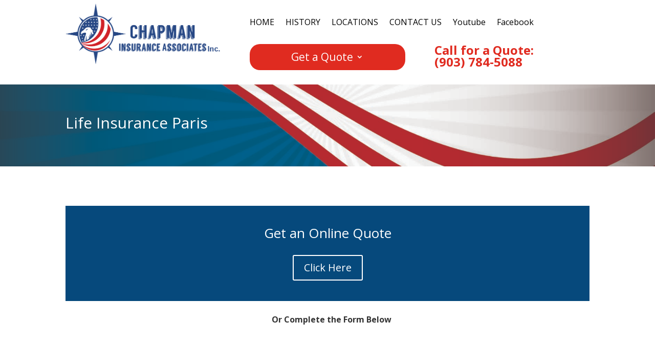

--- FILE ---
content_type: text/html; charset=UTF-8
request_url: https://chapmaninsurance.net/life-insurance/
body_size: 15649
content:
<!DOCTYPE html>
<html dir="ltr" lang="en-US" prefix="og: https://ogp.me/ns#">
<head>
	<meta charset="UTF-8" />
<meta http-equiv="X-UA-Compatible" content="IE=edge">
	<link rel="pingback" href="https://chapmaninsurance.net/xmlrpc.php" />

	<script type="text/javascript">
		document.documentElement.className = 'js';
	</script>
	
	<script>var et_site_url='https://chapmaninsurance.net';var et_post_id='832';function et_core_page_resource_fallback(a,b){"undefined"===typeof b&&(b=a.sheet.cssRules&&0===a.sheet.cssRules.length);b&&(a.onerror=null,a.onload=null,a.href?a.href=et_site_url+"/?et_core_page_resource="+a.id+et_post_id:a.src&&(a.src=et_site_url+"/?et_core_page_resource="+a.id+et_post_id))}
</script><title>Life Insurance - Insurance-Life Health Home Auto Boat Business</title>
	<style>img:is([sizes="auto" i], [sizes^="auto," i]) { contain-intrinsic-size: 3000px 1500px }</style>
	
		<!-- All in One SEO Pro 4.9.3 - aioseo.com -->
	<meta name="description" content="Life Insurance Paris Get an Online Quote Click Here Or Complete the Form Below Texas Life InsuranceChapman Insurance – Paris, Texas At Chapman Insurance, we understand that life insurance is one of the most important investments you can make to protect your loved ones. Serving Paris, Texas, and the surrounding communities in Lamar County," />
	<meta name="robots" content="max-image-preview:large" />
	<link rel="canonical" href="https://chapmaninsurance.net/life-insurance/" />
	<meta name="generator" content="All in One SEO Pro (AIOSEO) 4.9.3" />
		<meta property="og:locale" content="en_US" />
		<meta property="og:site_name" content="Insurance-Life Health Home Auto Boat Business - Chapman Insurance Paris TX" />
		<meta property="og:type" content="article" />
		<meta property="og:title" content="Life Insurance - Insurance-Life Health Home Auto Boat Business" />
		<meta property="og:description" content="Life Insurance Paris Get an Online Quote Click Here Or Complete the Form Below Texas Life InsuranceChapman Insurance – Paris, Texas At Chapman Insurance, we understand that life insurance is one of the most important investments you can make to protect your loved ones. Serving Paris, Texas, and the surrounding communities in Lamar County," />
		<meta property="og:url" content="https://chapmaninsurance.net/life-insurance/" />
		<meta property="article:published_time" content="2016-11-18T23:56:49+00:00" />
		<meta property="article:modified_time" content="2025-03-06T16:13:46+00:00" />
		<meta property="article:publisher" content="https://www.facebook.com/chapmania/" />
		<meta name="twitter:card" content="summary" />
		<meta name="twitter:title" content="Life Insurance - Insurance-Life Health Home Auto Boat Business" />
		<meta name="twitter:description" content="Life Insurance Paris Get an Online Quote Click Here Or Complete the Form Below Texas Life InsuranceChapman Insurance – Paris, Texas At Chapman Insurance, we understand that life insurance is one of the most important investments you can make to protect your loved ones. Serving Paris, Texas, and the surrounding communities in Lamar County," />
		<script type="application/ld+json" class="aioseo-schema">
			{"@context":"https:\/\/schema.org","@graph":[{"@type":"BreadcrumbList","@id":"https:\/\/chapmaninsurance.net\/life-insurance\/#breadcrumblist","itemListElement":[{"@type":"ListItem","@id":"https:\/\/chapmaninsurance.net#listItem","position":1,"name":"Home","item":"https:\/\/chapmaninsurance.net","nextItem":{"@type":"ListItem","@id":"https:\/\/chapmaninsurance.net\/life-insurance\/#listItem","name":"Life Insurance"}},{"@type":"ListItem","@id":"https:\/\/chapmaninsurance.net\/life-insurance\/#listItem","position":2,"name":"Life Insurance","previousItem":{"@type":"ListItem","@id":"https:\/\/chapmaninsurance.net#listItem","name":"Home"}}]},{"@type":"Organization","@id":"https:\/\/chapmaninsurance.net\/#organization","name":"Chapman Insurance Associates Inc","description":"Chapman Insurance Paris TX","url":"https:\/\/chapmaninsurance.net\/","telephone":"+19037845088","logo":{"@type":"ImageObject","url":"https:\/\/aa7.3fc.myftpupload.com\/wp-content\/uploads\/2018\/10\/chapman_insurance_banner_9-18.gif","@id":"https:\/\/chapmaninsurance.net\/life-insurance\/#organizationLogo"},"image":{"@id":"https:\/\/chapmaninsurance.net\/life-insurance\/#organizationLogo"},"sameAs":["https:\/\/www.facebook.com\/chapmania\/"]},{"@type":"WebPage","@id":"https:\/\/chapmaninsurance.net\/life-insurance\/#webpage","url":"https:\/\/chapmaninsurance.net\/life-insurance\/","name":"Life Insurance - Insurance-Life Health Home Auto Boat Business","description":"Life Insurance Paris Get an Online Quote Click Here Or Complete the Form Below Texas Life InsuranceChapman Insurance \u2013 Paris, Texas At Chapman Insurance, we understand that life insurance is one of the most important investments you can make to protect your loved ones. Serving Paris, Texas, and the surrounding communities in Lamar County,","inLanguage":"en-US","isPartOf":{"@id":"https:\/\/chapmaninsurance.net\/#website"},"breadcrumb":{"@id":"https:\/\/chapmaninsurance.net\/life-insurance\/#breadcrumblist"},"datePublished":"2016-11-18T16:56:49-06:00","dateModified":"2025-03-06T10:13:46-06:00"},{"@type":"WebSite","@id":"https:\/\/chapmaninsurance.net\/#website","url":"https:\/\/chapmaninsurance.net\/","name":"Insurance-Life Health Home Auto Boat Business","description":"Chapman Insurance Paris TX","inLanguage":"en-US","publisher":{"@id":"https:\/\/chapmaninsurance.net\/#organization"}}]}
		</script>
		<!-- All in One SEO Pro -->

	<!-- Pixel Cat Facebook Pixel Code -->
	<script>
	!function(f,b,e,v,n,t,s){if(f.fbq)return;n=f.fbq=function(){n.callMethod?
	n.callMethod.apply(n,arguments):n.queue.push(arguments)};if(!f._fbq)f._fbq=n;
	n.push=n;n.loaded=!0;n.version='2.0';n.queue=[];t=b.createElement(e);t.async=!0;
	t.src=v;s=b.getElementsByTagName(e)[0];s.parentNode.insertBefore(t,s)}(window,
	document,'script','https://connect.facebook.net/en_US/fbevents.js' );
	fbq( 'init', '1800921046815179' );	</script>
	<!-- DO NOT MODIFY -->
	<!-- End Facebook Pixel Code -->
			<script type="text/javascript">
			window.wgm_map_queue = window.wgm_map_queue || [];
			window.wgm_gmap_api_loaded = function() {
				window.wgm_map_queue.forEach(function(f) { f(); });
				window.wgm_map_queue = [];
			};
		</script>
		
            <script data-no-defer="1" data-ezscrex="false" data-cfasync="false" data-pagespeed-no-defer data-cookieconsent="ignore">
                var ctPublicFunctions = {"_ajax_nonce":"728e5bb189","_rest_nonce":"2b8beab1f6","_ajax_url":"\/wp-admin\/admin-ajax.php","_rest_url":"https:\/\/chapmaninsurance.net\/wp-json\/","data__cookies_type":"native","data__ajax_type":"rest","data__bot_detector_enabled":0,"data__frontend_data_log_enabled":1,"cookiePrefix":"","wprocket_detected":false,"host_url":"chapmaninsurance.net","text__ee_click_to_select":"Click to select the whole data","text__ee_original_email":"The complete one is","text__ee_got_it":"Got it","text__ee_blocked":"Blocked","text__ee_cannot_connect":"Cannot connect","text__ee_cannot_decode":"Can not decode email. Unknown reason","text__ee_email_decoder":"CleanTalk email decoder","text__ee_wait_for_decoding":"The magic is on the way!","text__ee_decoding_process":"Please wait a few seconds while we decode the contact data."}
            </script>
        
            <script data-no-defer="1" data-ezscrex="false" data-cfasync="false" data-pagespeed-no-defer data-cookieconsent="ignore">
                var ctPublic = {"_ajax_nonce":"728e5bb189","settings__forms__check_internal":"1","settings__forms__check_external":"0","settings__forms__force_protection":0,"settings__forms__search_test":"1","settings__forms__wc_add_to_cart":"0","settings__data__bot_detector_enabled":0,"settings__sfw__anti_crawler":0,"blog_home":"https:\/\/chapmaninsurance.net\/","pixel__setting":"0","pixel__enabled":false,"pixel__url":null,"data__email_check_before_post":"1","data__email_check_exist_post":0,"data__cookies_type":"native","data__key_is_ok":true,"data__visible_fields_required":true,"wl_brandname":"Anti-Spam by CleanTalk","wl_brandname_short":"CleanTalk","ct_checkjs_key":1836304938,"emailEncoderPassKey":"0f0c043b437c38101283b1a5e6f1d377","bot_detector_forms_excluded":"W10=","advancedCacheExists":false,"varnishCacheExists":false,"wc_ajax_add_to_cart":false}
            </script>
        <link rel='dns-prefetch' href='//maps.google.com' />
<link rel='dns-prefetch' href='//fonts.googleapis.com' />
<link rel="alternate" type="application/rss+xml" title="Insurance-Life Health Home Auto Boat Business &raquo; Feed" href="https://chapmaninsurance.net/feed/" />
<link rel="alternate" type="application/rss+xml" title="Insurance-Life Health Home Auto Boat Business &raquo; Comments Feed" href="https://chapmaninsurance.net/comments/feed/" />
		<!-- This site uses the Google Analytics by MonsterInsights plugin v9.11.1 - Using Analytics tracking - https://www.monsterinsights.com/ -->
		<!-- Note: MonsterInsights is not currently configured on this site. The site owner needs to authenticate with Google Analytics in the MonsterInsights settings panel. -->
					<!-- No tracking code set -->
				<!-- / Google Analytics by MonsterInsights -->
		<script type="text/javascript">
/* <![CDATA[ */
window._wpemojiSettings = {"baseUrl":"https:\/\/s.w.org\/images\/core\/emoji\/16.0.1\/72x72\/","ext":".png","svgUrl":"https:\/\/s.w.org\/images\/core\/emoji\/16.0.1\/svg\/","svgExt":".svg","source":{"concatemoji":"https:\/\/chapmaninsurance.net\/wp-includes\/js\/wp-emoji-release.min.js?ver=6.8.3"}};
/*! This file is auto-generated */
!function(s,n){var o,i,e;function c(e){try{var t={supportTests:e,timestamp:(new Date).valueOf()};sessionStorage.setItem(o,JSON.stringify(t))}catch(e){}}function p(e,t,n){e.clearRect(0,0,e.canvas.width,e.canvas.height),e.fillText(t,0,0);var t=new Uint32Array(e.getImageData(0,0,e.canvas.width,e.canvas.height).data),a=(e.clearRect(0,0,e.canvas.width,e.canvas.height),e.fillText(n,0,0),new Uint32Array(e.getImageData(0,0,e.canvas.width,e.canvas.height).data));return t.every(function(e,t){return e===a[t]})}function u(e,t){e.clearRect(0,0,e.canvas.width,e.canvas.height),e.fillText(t,0,0);for(var n=e.getImageData(16,16,1,1),a=0;a<n.data.length;a++)if(0!==n.data[a])return!1;return!0}function f(e,t,n,a){switch(t){case"flag":return n(e,"\ud83c\udff3\ufe0f\u200d\u26a7\ufe0f","\ud83c\udff3\ufe0f\u200b\u26a7\ufe0f")?!1:!n(e,"\ud83c\udde8\ud83c\uddf6","\ud83c\udde8\u200b\ud83c\uddf6")&&!n(e,"\ud83c\udff4\udb40\udc67\udb40\udc62\udb40\udc65\udb40\udc6e\udb40\udc67\udb40\udc7f","\ud83c\udff4\u200b\udb40\udc67\u200b\udb40\udc62\u200b\udb40\udc65\u200b\udb40\udc6e\u200b\udb40\udc67\u200b\udb40\udc7f");case"emoji":return!a(e,"\ud83e\udedf")}return!1}function g(e,t,n,a){var r="undefined"!=typeof WorkerGlobalScope&&self instanceof WorkerGlobalScope?new OffscreenCanvas(300,150):s.createElement("canvas"),o=r.getContext("2d",{willReadFrequently:!0}),i=(o.textBaseline="top",o.font="600 32px Arial",{});return e.forEach(function(e){i[e]=t(o,e,n,a)}),i}function t(e){var t=s.createElement("script");t.src=e,t.defer=!0,s.head.appendChild(t)}"undefined"!=typeof Promise&&(o="wpEmojiSettingsSupports",i=["flag","emoji"],n.supports={everything:!0,everythingExceptFlag:!0},e=new Promise(function(e){s.addEventListener("DOMContentLoaded",e,{once:!0})}),new Promise(function(t){var n=function(){try{var e=JSON.parse(sessionStorage.getItem(o));if("object"==typeof e&&"number"==typeof e.timestamp&&(new Date).valueOf()<e.timestamp+604800&&"object"==typeof e.supportTests)return e.supportTests}catch(e){}return null}();if(!n){if("undefined"!=typeof Worker&&"undefined"!=typeof OffscreenCanvas&&"undefined"!=typeof URL&&URL.createObjectURL&&"undefined"!=typeof Blob)try{var e="postMessage("+g.toString()+"("+[JSON.stringify(i),f.toString(),p.toString(),u.toString()].join(",")+"));",a=new Blob([e],{type:"text/javascript"}),r=new Worker(URL.createObjectURL(a),{name:"wpTestEmojiSupports"});return void(r.onmessage=function(e){c(n=e.data),r.terminate(),t(n)})}catch(e){}c(n=g(i,f,p,u))}t(n)}).then(function(e){for(var t in e)n.supports[t]=e[t],n.supports.everything=n.supports.everything&&n.supports[t],"flag"!==t&&(n.supports.everythingExceptFlag=n.supports.everythingExceptFlag&&n.supports[t]);n.supports.everythingExceptFlag=n.supports.everythingExceptFlag&&!n.supports.flag,n.DOMReady=!1,n.readyCallback=function(){n.DOMReady=!0}}).then(function(){return e}).then(function(){var e;n.supports.everything||(n.readyCallback(),(e=n.source||{}).concatemoji?t(e.concatemoji):e.wpemoji&&e.twemoji&&(t(e.twemoji),t(e.wpemoji)))}))}((window,document),window._wpemojiSettings);
/* ]]> */
</script>
<meta content="Divi v.4.9.4" name="generator"/><link rel='stylesheet' id='formidable-css' href='https://chapmaninsurance.net/wp-content/plugins/formidable/css/formidableforms.css?ver=114502' type='text/css' media='all' />
<style id='wp-emoji-styles-inline-css' type='text/css'>

	img.wp-smiley, img.emoji {
		display: inline !important;
		border: none !important;
		box-shadow: none !important;
		height: 1em !important;
		width: 1em !important;
		margin: 0 0.07em !important;
		vertical-align: -0.1em !important;
		background: none !important;
		padding: 0 !important;
	}
</style>
<link rel='stylesheet' id='wp-block-library-css' href='https://chapmaninsurance.net/wp-includes/css/dist/block-library/style.min.css?ver=6.8.3' type='text/css' media='all' />
<style id='classic-theme-styles-inline-css' type='text/css'>
/*! This file is auto-generated */
.wp-block-button__link{color:#fff;background-color:#32373c;border-radius:9999px;box-shadow:none;text-decoration:none;padding:calc(.667em + 2px) calc(1.333em + 2px);font-size:1.125em}.wp-block-file__button{background:#32373c;color:#fff;text-decoration:none}
</style>
<link rel='stylesheet' id='aioseo/css/src/vue/standalone/blocks/table-of-contents/global.scss-css' href='https://chapmaninsurance.net/wp-content/plugins/all-in-one-seo-pack-pro/dist/Pro/assets/css/table-of-contents/global.e90f6d47.css?ver=4.9.3' type='text/css' media='all' />
<link rel='stylesheet' id='aioseo/css/src/vue/standalone/blocks/pro/recipe/global.scss-css' href='https://chapmaninsurance.net/wp-content/plugins/all-in-one-seo-pack-pro/dist/Pro/assets/css/recipe/global.67a3275f.css?ver=4.9.3' type='text/css' media='all' />
<link rel='stylesheet' id='aioseo/css/src/vue/standalone/blocks/pro/product/global.scss-css' href='https://chapmaninsurance.net/wp-content/plugins/all-in-one-seo-pack-pro/dist/Pro/assets/css/product/global.61066cfb.css?ver=4.9.3' type='text/css' media='all' />
<link rel='stylesheet' id='aioseo-local-business/css/src/assets/scss/business-info.scss-css' href='https://chapmaninsurance.net/wp-content/plugins/aioseo-local-business/dist/css/business-info.DlwHGRMe.css?ver=1.3.12' type='text/css' media='all' />
<link rel='stylesheet' id='aioseo-local-business/css/src/assets/scss/opening-hours.scss-css' href='https://chapmaninsurance.net/wp-content/plugins/aioseo-local-business/dist/css/opening-hours.Bg1Edlf_.css?ver=1.3.12' type='text/css' media='all' />
<style id='global-styles-inline-css' type='text/css'>
:root{--wp--preset--aspect-ratio--square: 1;--wp--preset--aspect-ratio--4-3: 4/3;--wp--preset--aspect-ratio--3-4: 3/4;--wp--preset--aspect-ratio--3-2: 3/2;--wp--preset--aspect-ratio--2-3: 2/3;--wp--preset--aspect-ratio--16-9: 16/9;--wp--preset--aspect-ratio--9-16: 9/16;--wp--preset--color--black: #000000;--wp--preset--color--cyan-bluish-gray: #abb8c3;--wp--preset--color--white: #ffffff;--wp--preset--color--pale-pink: #f78da7;--wp--preset--color--vivid-red: #cf2e2e;--wp--preset--color--luminous-vivid-orange: #ff6900;--wp--preset--color--luminous-vivid-amber: #fcb900;--wp--preset--color--light-green-cyan: #7bdcb5;--wp--preset--color--vivid-green-cyan: #00d084;--wp--preset--color--pale-cyan-blue: #8ed1fc;--wp--preset--color--vivid-cyan-blue: #0693e3;--wp--preset--color--vivid-purple: #9b51e0;--wp--preset--gradient--vivid-cyan-blue-to-vivid-purple: linear-gradient(135deg,rgba(6,147,227,1) 0%,rgb(155,81,224) 100%);--wp--preset--gradient--light-green-cyan-to-vivid-green-cyan: linear-gradient(135deg,rgb(122,220,180) 0%,rgb(0,208,130) 100%);--wp--preset--gradient--luminous-vivid-amber-to-luminous-vivid-orange: linear-gradient(135deg,rgba(252,185,0,1) 0%,rgba(255,105,0,1) 100%);--wp--preset--gradient--luminous-vivid-orange-to-vivid-red: linear-gradient(135deg,rgba(255,105,0,1) 0%,rgb(207,46,46) 100%);--wp--preset--gradient--very-light-gray-to-cyan-bluish-gray: linear-gradient(135deg,rgb(238,238,238) 0%,rgb(169,184,195) 100%);--wp--preset--gradient--cool-to-warm-spectrum: linear-gradient(135deg,rgb(74,234,220) 0%,rgb(151,120,209) 20%,rgb(207,42,186) 40%,rgb(238,44,130) 60%,rgb(251,105,98) 80%,rgb(254,248,76) 100%);--wp--preset--gradient--blush-light-purple: linear-gradient(135deg,rgb(255,206,236) 0%,rgb(152,150,240) 100%);--wp--preset--gradient--blush-bordeaux: linear-gradient(135deg,rgb(254,205,165) 0%,rgb(254,45,45) 50%,rgb(107,0,62) 100%);--wp--preset--gradient--luminous-dusk: linear-gradient(135deg,rgb(255,203,112) 0%,rgb(199,81,192) 50%,rgb(65,88,208) 100%);--wp--preset--gradient--pale-ocean: linear-gradient(135deg,rgb(255,245,203) 0%,rgb(182,227,212) 50%,rgb(51,167,181) 100%);--wp--preset--gradient--electric-grass: linear-gradient(135deg,rgb(202,248,128) 0%,rgb(113,206,126) 100%);--wp--preset--gradient--midnight: linear-gradient(135deg,rgb(2,3,129) 0%,rgb(40,116,252) 100%);--wp--preset--font-size--small: 13px;--wp--preset--font-size--medium: 20px;--wp--preset--font-size--large: 36px;--wp--preset--font-size--x-large: 42px;--wp--preset--spacing--20: 0.44rem;--wp--preset--spacing--30: 0.67rem;--wp--preset--spacing--40: 1rem;--wp--preset--spacing--50: 1.5rem;--wp--preset--spacing--60: 2.25rem;--wp--preset--spacing--70: 3.38rem;--wp--preset--spacing--80: 5.06rem;--wp--preset--shadow--natural: 6px 6px 9px rgba(0, 0, 0, 0.2);--wp--preset--shadow--deep: 12px 12px 50px rgba(0, 0, 0, 0.4);--wp--preset--shadow--sharp: 6px 6px 0px rgba(0, 0, 0, 0.2);--wp--preset--shadow--outlined: 6px 6px 0px -3px rgba(255, 255, 255, 1), 6px 6px rgba(0, 0, 0, 1);--wp--preset--shadow--crisp: 6px 6px 0px rgba(0, 0, 0, 1);}:where(.is-layout-flex){gap: 0.5em;}:where(.is-layout-grid){gap: 0.5em;}body .is-layout-flex{display: flex;}.is-layout-flex{flex-wrap: wrap;align-items: center;}.is-layout-flex > :is(*, div){margin: 0;}body .is-layout-grid{display: grid;}.is-layout-grid > :is(*, div){margin: 0;}:where(.wp-block-columns.is-layout-flex){gap: 2em;}:where(.wp-block-columns.is-layout-grid){gap: 2em;}:where(.wp-block-post-template.is-layout-flex){gap: 1.25em;}:where(.wp-block-post-template.is-layout-grid){gap: 1.25em;}.has-black-color{color: var(--wp--preset--color--black) !important;}.has-cyan-bluish-gray-color{color: var(--wp--preset--color--cyan-bluish-gray) !important;}.has-white-color{color: var(--wp--preset--color--white) !important;}.has-pale-pink-color{color: var(--wp--preset--color--pale-pink) !important;}.has-vivid-red-color{color: var(--wp--preset--color--vivid-red) !important;}.has-luminous-vivid-orange-color{color: var(--wp--preset--color--luminous-vivid-orange) !important;}.has-luminous-vivid-amber-color{color: var(--wp--preset--color--luminous-vivid-amber) !important;}.has-light-green-cyan-color{color: var(--wp--preset--color--light-green-cyan) !important;}.has-vivid-green-cyan-color{color: var(--wp--preset--color--vivid-green-cyan) !important;}.has-pale-cyan-blue-color{color: var(--wp--preset--color--pale-cyan-blue) !important;}.has-vivid-cyan-blue-color{color: var(--wp--preset--color--vivid-cyan-blue) !important;}.has-vivid-purple-color{color: var(--wp--preset--color--vivid-purple) !important;}.has-black-background-color{background-color: var(--wp--preset--color--black) !important;}.has-cyan-bluish-gray-background-color{background-color: var(--wp--preset--color--cyan-bluish-gray) !important;}.has-white-background-color{background-color: var(--wp--preset--color--white) !important;}.has-pale-pink-background-color{background-color: var(--wp--preset--color--pale-pink) !important;}.has-vivid-red-background-color{background-color: var(--wp--preset--color--vivid-red) !important;}.has-luminous-vivid-orange-background-color{background-color: var(--wp--preset--color--luminous-vivid-orange) !important;}.has-luminous-vivid-amber-background-color{background-color: var(--wp--preset--color--luminous-vivid-amber) !important;}.has-light-green-cyan-background-color{background-color: var(--wp--preset--color--light-green-cyan) !important;}.has-vivid-green-cyan-background-color{background-color: var(--wp--preset--color--vivid-green-cyan) !important;}.has-pale-cyan-blue-background-color{background-color: var(--wp--preset--color--pale-cyan-blue) !important;}.has-vivid-cyan-blue-background-color{background-color: var(--wp--preset--color--vivid-cyan-blue) !important;}.has-vivid-purple-background-color{background-color: var(--wp--preset--color--vivid-purple) !important;}.has-black-border-color{border-color: var(--wp--preset--color--black) !important;}.has-cyan-bluish-gray-border-color{border-color: var(--wp--preset--color--cyan-bluish-gray) !important;}.has-white-border-color{border-color: var(--wp--preset--color--white) !important;}.has-pale-pink-border-color{border-color: var(--wp--preset--color--pale-pink) !important;}.has-vivid-red-border-color{border-color: var(--wp--preset--color--vivid-red) !important;}.has-luminous-vivid-orange-border-color{border-color: var(--wp--preset--color--luminous-vivid-orange) !important;}.has-luminous-vivid-amber-border-color{border-color: var(--wp--preset--color--luminous-vivid-amber) !important;}.has-light-green-cyan-border-color{border-color: var(--wp--preset--color--light-green-cyan) !important;}.has-vivid-green-cyan-border-color{border-color: var(--wp--preset--color--vivid-green-cyan) !important;}.has-pale-cyan-blue-border-color{border-color: var(--wp--preset--color--pale-cyan-blue) !important;}.has-vivid-cyan-blue-border-color{border-color: var(--wp--preset--color--vivid-cyan-blue) !important;}.has-vivid-purple-border-color{border-color: var(--wp--preset--color--vivid-purple) !important;}.has-vivid-cyan-blue-to-vivid-purple-gradient-background{background: var(--wp--preset--gradient--vivid-cyan-blue-to-vivid-purple) !important;}.has-light-green-cyan-to-vivid-green-cyan-gradient-background{background: var(--wp--preset--gradient--light-green-cyan-to-vivid-green-cyan) !important;}.has-luminous-vivid-amber-to-luminous-vivid-orange-gradient-background{background: var(--wp--preset--gradient--luminous-vivid-amber-to-luminous-vivid-orange) !important;}.has-luminous-vivid-orange-to-vivid-red-gradient-background{background: var(--wp--preset--gradient--luminous-vivid-orange-to-vivid-red) !important;}.has-very-light-gray-to-cyan-bluish-gray-gradient-background{background: var(--wp--preset--gradient--very-light-gray-to-cyan-bluish-gray) !important;}.has-cool-to-warm-spectrum-gradient-background{background: var(--wp--preset--gradient--cool-to-warm-spectrum) !important;}.has-blush-light-purple-gradient-background{background: var(--wp--preset--gradient--blush-light-purple) !important;}.has-blush-bordeaux-gradient-background{background: var(--wp--preset--gradient--blush-bordeaux) !important;}.has-luminous-dusk-gradient-background{background: var(--wp--preset--gradient--luminous-dusk) !important;}.has-pale-ocean-gradient-background{background: var(--wp--preset--gradient--pale-ocean) !important;}.has-electric-grass-gradient-background{background: var(--wp--preset--gradient--electric-grass) !important;}.has-midnight-gradient-background{background: var(--wp--preset--gradient--midnight) !important;}.has-small-font-size{font-size: var(--wp--preset--font-size--small) !important;}.has-medium-font-size{font-size: var(--wp--preset--font-size--medium) !important;}.has-large-font-size{font-size: var(--wp--preset--font-size--large) !important;}.has-x-large-font-size{font-size: var(--wp--preset--font-size--x-large) !important;}
:where(.wp-block-post-template.is-layout-flex){gap: 1.25em;}:where(.wp-block-post-template.is-layout-grid){gap: 1.25em;}
:where(.wp-block-columns.is-layout-flex){gap: 2em;}:where(.wp-block-columns.is-layout-grid){gap: 2em;}
:root :where(.wp-block-pullquote){font-size: 1.5em;line-height: 1.6;}
</style>
<link rel='stylesheet' id='cleantalk-public-css-css' href='https://chapmaninsurance.net/wp-content/plugins/cleantalk-spam-protect/css/cleantalk-public.min.css?ver=6.70.1_1766149241' type='text/css' media='all' />
<link rel='stylesheet' id='cleantalk-email-decoder-css-css' href='https://chapmaninsurance.net/wp-content/plugins/cleantalk-spam-protect/css/cleantalk-email-decoder.min.css?ver=6.70.1_1766149241' type='text/css' media='all' />
<link rel='stylesheet' id='dms-style-front-css' href='https://chapmaninsurance.net/wp-content/plugins/dropdown-multisite-selector/assets/css/dms-front.css?ver=6.8.3' type='text/css' media='all' />
<link rel='stylesheet' id='easy-sidebar-menu-widget-css-css' href='https://chapmaninsurance.net/wp-content/plugins/easy-sidebar-menu-widget/assets/css/easy-sidebar-menu-widget.css?ver=6.8.3' type='text/css' media='all' />
<link rel='stylesheet' id='wgm-select2-css-css' href='https://chapmaninsurance.net/wp-content/plugins/gmap-embed/admin/assets/third-party/select2/css/select2.min.css?ver=4.1.0-rc.0' type='text/css' media='all' />
<link rel='stylesheet' id='wgm-design-system-css-css' href='https://chapmaninsurance.net/wp-content/plugins/gmap-embed/admin/assets/css/wgm-design-system.css?ver=1769043812' type='text/css' media='all' />
<link rel='stylesheet' id='wp-gmap-front-custom-style-css-css' href='https://chapmaninsurance.net/wp-content/plugins/gmap-embed/public/assets/css/front_custom_style.css?ver=1769043813' type='text/css' media='all' />
<link rel='stylesheet' id='wpflowpluscss-css' href='https://chapmaninsurance.net/wp-content/plugins/wp-imageflow2/css/screen.css?ver=6.8.3' type='text/css' media='all' />
<style id='wpflowpluscss-inline-css' type='text/css'>

.wpif2-angled .wpif2_images {
	perspective: 1600px;
	transition: transform .5s, visibility .3s, width 0s;
	transform-origin: center left;
	ms-transform-origin: center left;	
}
.wpif2-angled .wpif2-left {
    transform: translate3d(0,0,0) rotateY( 45deg );
	ms-transform: translate3d(0,0,0) rotateY( 45deg );
}
.wpif2-angled .wpif2-right {
    transform: translate3d(0,0,0) rotateY( -45deg );
	ms-transform: translate3d(0,0,0) rotateY( -45deg );
}

.wpif2-topline .wpif2_image_block {
	top: 10px !important;
}

.wpif2-flip .wpif2_images, .wpif2-explode .wpif2_images {
	perspective: 1600px;
	transition: transform .5s, visibility .3s, width 0s;
	transform-origin: center left;
	ms-transform-origin: center left;	
}
.wpif2-flip .wpif2_image_block,
.wpif2-explode .wpif2_image_block {
	transform: rotateX(90deg);
	ms-transform: rotateX(90deg);
}	
.wpif2-flip .wpif2_image_block.wpif2-centered,
.wpif2-explode .wpif2_image_block.wpif2-centered {
	transform: translate3d(0,0,0) rotateX(0) rotateY(0);
	ms-transform: translate3d(0,0,0) rotateX(0) rotateY(0);
	transition: transform .5s, visibility .3s, opacity .3s, width 0s;
	display:none;
	opacity: 1;
}
.wpif2-flip .wpif2_image_block.wpif2-centered {
	transform-origin: center left;	
	ms-transform-origin: center left;	
}
.wpif2-flip .wpif2_image_block.wpif2-left {
	transform: translate3d(0,0,0) rotateX(-90deg);
	ms-transform: translate3d(0,0,0) rotateX(-90deg);
	transition: 0s;
	transform-origin: center left;	
	ms-transform-origin: center left;	
}
.wpif2-explode .wpif2_image_block.wpif2-left {
	transform: translate3d(0,400px,0) scale3d(4,4,4);
	ms-transform: translate3d(0,400px,0) scale3d(4,4,4);
	transition: 0s;
	opacity: 0;
}
.wpif2-explode .wpif2_image_block.wpif2-left .wpif2_reflection {
	display: none;
}
.wpif2-flip .wpif2_image_block.wpif2-right .wpif2_reflection,
.wpif2-explode .wpif2_image_block.wpif2-right .wpif2_reflection {
	opacity: 0;
}
.wpif2-flip .wpif2_image_block.wpif2-right,
.wpif2-explode .wpif2_image_block.wpif2-right {
	transform-origin: center left;
	ms-transform-origin: center left;
	transform: translate3d(0,0,0) rotateX( -90deg );
	ms-transform: translate3d(0,0,0) rotateX( -90deg );
	transition: transform .5s, visibility .3s, width 0s;
}

.wpif2-slideup-caption {
    position: absolute;
    background: black;
    background: rgba(0,0,0,0.75);
    color: #ccc;
    opacity: 0;
    -webkit-transition: all 0.6s ease;
    -moz-transition:    all 0.6s ease;
    -o-transition:      all 0.6s ease;
    width: 100%;
	left: 0; 
	bottom: 0;
	text-align: center;
	padding: 10px 0;
	line-height: normal;
}

.wpif2-centered .wpif2-slideup-caption { 
	bottom: 49.9%;
	opacity: 1;
}
		
.wpif2_image_block .wpif2-slideup-caption h4 {
    font-size: 14px;
    text-transform: none;
	margin: 0;
	padding: 0;
	color: #ccc;
}
.wpif2_image_block .wpif2-slideup-caption p {
    font-size: 12px;
	margin: 8px 0 0 0;
	padding: 0;
	color: #ccc;
}

</style>
<link rel='stylesheet' id='divi-fonts-css' href='https://fonts.googleapis.com/css?family=Open+Sans:300italic,400italic,600italic,700italic,800italic,400,300,600,700,800&#038;subset=latin,latin-ext&#038;display=swap' type='text/css' media='all' />
<link rel='stylesheet' id='divi-style-css' href='https://chapmaninsurance.net/wp-content/themes/Divi/style.dev.css?ver=4.9.4' type='text/css' media='all' />
<link rel='stylesheet' id='et-builder-googlefonts-cached-css' href='https://fonts.googleapis.com/css?family=Oswald:200,300,regular,500,600,700&#038;subset=latin,latin-ext&#038;display=swap' type='text/css' media='all' />
<link rel='stylesheet' id='mm-compiled-options-mobmenu-css' href='https://chapmaninsurance.net/wp-content/uploads/dynamic-mobmenu.css?ver=2.8.8-854' type='text/css' media='all' />
<link rel='stylesheet' id='mm-google-webfont-dosis-css' href='//fonts.googleapis.com/css?family=Dosis%3Ainherit%2C400&#038;subset=latin%2Clatin-ext&#038;ver=6.8.3' type='text/css' media='all' />
<link rel='stylesheet' id='et-shortcodes-responsive-css-css' href='https://chapmaninsurance.net/wp-content/themes/Divi/epanel/shortcodes/css/shortcodes_responsive.css?ver=4.9.4' type='text/css' media='all' />
<link rel='stylesheet' id='magnific-popup-css' href='https://chapmaninsurance.net/wp-content/themes/Divi/includes/builder/styles/magnific_popup.css?ver=4.9.4' type='text/css' media='all' />
<link rel='stylesheet' id='dashicons-css' href='https://chapmaninsurance.net/wp-includes/css/dashicons.min.css?ver=6.8.3' type='text/css' media='all' />
<link rel='stylesheet' id='cssmobmenu-icons-css' href='https://chapmaninsurance.net/wp-content/plugins/mobile-menu/includes/css/mobmenu-icons.css?ver=6.8.3' type='text/css' media='all' />
<link rel='stylesheet' id='cssmobmenu-css' href='https://chapmaninsurance.net/wp-content/plugins/mobile-menu/includes/css/mobmenu.css?ver=2.8.8' type='text/css' media='all' />
<link rel='stylesheet' id='optimizepress-default-css' href='https://chapmaninsurance.net/wp-content/plugins/optimizePressPlugin/lib/assets/default.min.css?ver=2.5.11' type='text/css' media='all' />
<script type="text/javascript" src="https://chapmaninsurance.net/wp-includes/js/jquery/jquery.min.js?ver=3.7.1" id="jquery-core-js"></script>
<script type="text/javascript" src="https://chapmaninsurance.net/wp-includes/js/jquery/jquery-migrate.min.js?ver=3.4.1" id="jquery-migrate-js"></script>
<script type="text/javascript" id="optimizepress-op-jquery-base-all-js-extra">
/* <![CDATA[ */
var OptimizePress = {"ajaxurl":"https:\/\/chapmaninsurance.net\/wp-admin\/admin-ajax.php","SN":"optimizepress","version":"2.5.11","script_debug":".min","localStorageEnabled":"","wp_admin_page":"","op_live_editor":"","op_page_builder":"","op_create_new_page":"","imgurl":"https:\/\/chapmaninsurance.net\/wp-content\/plugins\/optimizePressPlugin\/lib\/images\/","OP_URL":"https:\/\/chapmaninsurance.net\/wp-content\/plugins\/optimizePressPlugin\/","OP_JS":"https:\/\/chapmaninsurance.net\/wp-content\/plugins\/optimizePressPlugin\/lib\/js\/","OP_PAGE_BUILDER_URL":"","include_url":"https:\/\/chapmaninsurance.net\/wp-includes\/","op_autosave_interval":"300","op_autosave_enabled":"Y","paths":{"url":"https:\/\/chapmaninsurance.net\/wp-content\/plugins\/optimizePressPlugin\/","img":"https:\/\/chapmaninsurance.net\/wp-content\/plugins\/optimizePressPlugin\/lib\/images\/","js":"https:\/\/chapmaninsurance.net\/wp-content\/plugins\/optimizePressPlugin\/lib\/js\/","css":"https:\/\/chapmaninsurance.net\/wp-content\/plugins\/optimizePressPlugin\/lib\/css\/"},"social":{"twitter":"optimizepress","facebook":"optimizepress","googleplus":"111273444733787349971"},"flowplayerHTML5":"https:\/\/chapmaninsurance.net\/wp-content\/plugins\/optimizePressPlugin\/lib\/modules\/blog\/video\/flowplayer\/flowplayer.swf","flowplayerKey":"","flowplayerLogo":"","mediaelementplayer":"https:\/\/chapmaninsurance.net\/wp-content\/plugins\/optimizePressPlugin\/lib\/modules\/blog\/video\/mediaelement\/","pb_unload_alert":"This page is asking you to confirm that you want to leave - data you have entered may not be saved.","pb_save_alert":"Please make sure you are happy with all of your options as some options will not be able to be changed for this page later.","search_default":"Search...","optimizemember":{"enabled":false,"version":"0"},"OP_LEADS_URL":"https:\/\/my.optimizeleads.com\/","OP_LEADS_THEMES_URL":"https:\/\/my.optimizeleads.com\/build\/themes\/"};
/* ]]> */
</script>
<script type="text/javascript" src="https://chapmaninsurance.net/wp-content/plugins/optimizePressPlugin/lib/js/op-jquery-base-all.min.js?ver=2.5.11" id="optimizepress-op-jquery-base-all-js"></script>
<script type="text/javascript" src="https://chapmaninsurance.net/wp-content/plugins/cleantalk-spam-protect/js/apbct-public-bundle_int-protection_gathering.min.js?ver=6.70.1_1766149241" id="apbct-public-bundle_int-protection_gathering.min-js-js"></script>
<script type="text/javascript" async defer src="https://maps.google.com/maps/api/js?key=AIzaSyDUWNiXG3dW1etixJI3lV3IvYAsZylEvLs&amp;libraries=places&amp;language=en&amp;region=US&amp;callback=wgm_gmap_api_loaded&amp;ver=6.8.3" id="wp-gmap-api-js"></script>
<script type="text/javascript" id="wp-gmap-api-js-after">
/* <![CDATA[ */
/* <![CDATA[ */

var wgm_status = {"p_v":"1.9.5","p_d_v":"20260121","l_api":"always","p_api":"N","i_p":false,"d_f_s_c":"N","d_s_v":"N","d_z_c":"N","d_p_c":"N","d_m_t_c":"N","d_m_w_z":"N","d_m_d":"N","d_m_d_c_z":"N","e_d_f_a_c":"N","lng":"en","reg":"US","d_u":"km","m_r":"administrator","php_v":"7.4.33.12","wp_v":"6.8.3"};
/* ]]]]><![CDATA[> */
/* ]]> */
</script>
<script type="text/javascript" src="https://chapmaninsurance.net/wp-content/plugins/wp-imageflow2/js/wpflowplus.js?ver=1764377948" id="wpif2_wpflowplus-js"></script>
<script type="text/javascript" src="https://chapmaninsurance.net/wp-content/plugins/mobile-menu/includes/js/mobmenu.js?ver=2.8.8" id="mobmenujs-js"></script>
<link rel="https://api.w.org/" href="https://chapmaninsurance.net/wp-json/" /><link rel="alternate" title="JSON" type="application/json" href="https://chapmaninsurance.net/wp-json/wp/v2/pages/832" /><link rel="EditURI" type="application/rsd+xml" title="RSD" href="https://chapmaninsurance.net/xmlrpc.php?rsd" />
<meta name="generator" content="WordPress 6.8.3" />
<link rel='shortlink' href='https://chapmaninsurance.net/?p=832' />
<link rel="alternate" title="oEmbed (JSON)" type="application/json+oembed" href="https://chapmaninsurance.net/wp-json/oembed/1.0/embed?url=https%3A%2F%2Fchapmaninsurance.net%2Flife-insurance%2F" />
<link rel="alternate" title="oEmbed (XML)" type="text/xml+oembed" href="https://chapmaninsurance.net/wp-json/oembed/1.0/embed?url=https%3A%2F%2Fchapmaninsurance.net%2Flife-insurance%2F&#038;format=xml" />
<meta name="viewport" content="width=device-width, initial-scale=1.0, maximum-scale=1.0, user-scalable=0" /><link rel="preload" href="https://chapmaninsurance.net/wp-content/themes/Divi/core/admin/fonts/modules.ttf" as="font" crossorigin="anonymous">
        <!--[if (gte IE 6)&(lte IE 8)]>
            <script type="text/javascript" src="https://chapmaninsurance.net/wp-content/plugins/optimizePressPlugin/lib/js/selectivizr-1.0.2-min.js?ver=1.0.2"></script>
        <![endif]-->
        <!--[if lt IE 9]>
            <script src="https://chapmaninsurance.net/wp-content/plugins/optimizePressPlugin/lib/js//html5shiv.min.js"></script>
        <![endif]-->
    <style type="text/css" id="custom-background-css">
body.custom-background { background-image: url("https://chapmaninsurance.net/wp-content/uploads/2021/05/8_VVNB.jpg"); background-position: left top; background-size: auto; background-repeat: no-repeat; background-attachment: scroll; }
</style>
	<link rel="stylesheet" href="https://maxcdn.bootstrapcdn.com/font-awesome/4.6.3/css/font-awesome.min.css"><link rel="stylesheet" id="et-core-unified-tb-3934-tb-3969-832-cached-inline-styles" href="https://chapmaninsurance.net/wp-content/et-cache/832/et-core-unified-tb-3934-tb-3969-832-17681131968891.min.css" onerror="et_core_page_resource_fallback(this, true)" onload="et_core_page_resource_fallback(this)" /><link rel="stylesheet" id="et-core-unified-832-cached-inline-styles" href="https://chapmaninsurance.net/wp-content/et-cache/832/et-core-unified-832-17681131968891.min.css" onerror="et_core_page_resource_fallback(this, true)" onload="et_core_page_resource_fallback(this)" /></head>
<body class="wp-singular page-template-default page page-id-832 custom-background wp-theme-Divi et-tb-has-template et-tb-has-header et-tb-has-footer op-plugin et_pb_button_helper_class et_cover_background et_pb_gutter osx et_pb_gutters3 et_pb_pagebuilder_layout et_no_sidebar et_divi_theme et-db mob-menu-slideout-over">
	<div id="page-container">
<div id="et-boc" class="et-boc">
			
		<header class="et-l et-l--header">
			<div class="et_builder_inner_content et_pb_gutters3"><div class="et_pb_section et_pb_section_0_tb_header et_section_specialty" >
				
				
				
				<div class="et_pb_row">
					<div class="et_pb_column et_pb_column_1_3 et_pb_column_0_tb_header    et_pb_css_mix_blend_mode_passthrough">
				
				
				<div class="et_pb_module et_pb_image et_pb_image_0_tb_header">
				
				
				<span class="et_pb_image_wrap "><img decoding="async" src="https://chapmaninsurance.net/wp-content/uploads/2016/11/chapman-1.png" alt="" title="chapman" height="auto" width="auto" srcset="https://chapmaninsurance.net/wp-content/uploads/2016/11/chapman-1.png 700w, https://chapmaninsurance.net/wp-content/uploads/2016/11/chapman-1-300x125.png 300w" sizes="(max-width: 700px) 100vw, 700px" class="wp-image-570" /></span>
			</div>
			</div> <!-- .et_pb_column --><div class="et_pb_column et_pb_column_2_3 et_pb_column_1_tb_header   et_pb_specialty_column  et_pb_css_mix_blend_mode_passthrough et-last-child et_pb_column--with-menu">
				
				
				<div class="et_pb_row_inner et_pb_row_inner_0_tb_header et_pb_row--with-menu">
				<div class="et_pb_column et_pb_column_4_4 et_pb_column_inner et_pb_column_inner_0_tb_header et-last-child et_pb_column--with-menu">
				
				
				<div class="et_pb_module et_pb_menu et_pb_menu_0_tb_header et_pb_bg_layout_light  et_pb_text_align_left et_dropdown_animation_fade et_pb_menu--without-logo et_pb_menu--style-left_aligned">
					
					
					<div class="et_pb_menu_inner_container clearfix">
						
						<div class="et_pb_menu__wrap">
							<div class="et_pb_menu__menu">
								<nav class="et-menu-nav"><ul id="menu-home" class="et-menu nav"><li class="et_pb_menu_page_id-home menu-item menu-item-type-post_type menu-item-object-page menu-item-home menu-item-524"><a href="https://chapmaninsurance.net/">HOME</a></li>
<li class="et_pb_menu_page_id-562 menu-item menu-item-type-post_type menu-item-object-page menu-item-564"><a href="https://chapmaninsurance.net/history-2/">HISTORY</a></li>
<li class="et_pb_menu_page_id-555 menu-item menu-item-type-post_type menu-item-object-page menu-item-560"><a href="https://chapmaninsurance.net/locations/">LOCATIONS</a></li>
<li class="et_pb_menu_page_id-517 menu-item menu-item-type-post_type menu-item-object-page menu-item-519"><a href="https://chapmaninsurance.net/contact-us/">CONTACT US</a></li>
<li class="et_pb_menu_page_id-3863 menu-item menu-item-type-custom menu-item-object-custom menu-item-3863"><a href="https://youtu.be/WxCs90SHWJY">Youtube</a></li>
<li class="et_pb_menu_page_id-3864 menu-item menu-item-type-custom menu-item-object-custom menu-item-3864"><a href="https://www.facebook.com/chapmania/">Facebook</a></li>
</ul></nav>
							</div>
							
							
							<div class="et_mobile_nav_menu">
				<a href="#" class="mobile_nav closed">
					<span class="mobile_menu_bar"></span>
				</a>
			</div>
						</div>
						
					</div>
				</div>
			</div> <!-- .et_pb_column -->
				
				
			</div> <!-- .et_pb_row_inner --><div class="et_pb_row_inner et_pb_row_inner_1_tb_header et_pb_row--with-menu">
				<div class="et_pb_column et_pb_column_1_3 et_pb_column_inner et_pb_column_inner_1_tb_header et_pb_column--with-menu">
				
				
				<div class="et_pb_module et_pb_menu et_pb_menu_1_tb_header et_pb_bg_layout_light  et_pb_text_align_left et_dropdown_animation_fade et_pb_menu--without-logo et_pb_menu--style-centered">
					
					
					<div class="et_pb_menu_inner_container clearfix">
						
						<div class="et_pb_menu__wrap">
							<div class="et_pb_menu__menu">
								<nav class="et-menu-nav"><ul id="menu-dropmenu" class="et-menu nav"><li id="menu-item-535" class="et_pb_menu_page_id-535 menu-item menu-item-type-custom menu-item-object-custom current-menu-ancestor current-menu-parent menu-item-has-children menu-item-535"><a href="#">Get a Quote</a>
<ul class="sub-menu">
	<li id="menu-item-859" class="et_pb_menu_page_id-461 menu-item menu-item-type-post_type menu-item-object-page menu-item-859"><a href="https://chapmaninsurance.net/home-auto-insurance-paris-tx/">Home &#038; Auto</a></li>
	<li id="menu-item-857" class="et_pb_menu_page_id-583 menu-item menu-item-type-post_type menu-item-object-page menu-item-857"><a href="https://chapmaninsurance.net/group-insurance/">Group Health Insurance</a></li>
	<li id="menu-item-858" class="et_pb_menu_page_id-479 menu-item menu-item-type-post_type menu-item-object-page menu-item-858"><a href="https://chapmaninsurance.net/health/">Health Insurance</a></li>
	<li id="menu-item-860" class="et_pb_menu_page_id-832 menu-item menu-item-type-post_type menu-item-object-page current-menu-item page_item page-item-832 current_page_item menu-item-860"><a href="https://chapmaninsurance.net/life-insurance/" aria-current="page">Life Insurance</a></li>
	<li id="menu-item-861" class="et_pb_menu_page_id-591 menu-item menu-item-type-post_type menu-item-object-page menu-item-861"><a href="https://chapmaninsurance.net/medicare-supplements/">Medicare Supplements</a></li>
	<li id="menu-item-856" class="et_pb_menu_page_id-595 menu-item menu-item-type-post_type menu-item-object-page menu-item-856"><a href="https://chapmaninsurance.net/commercial-business-insurance/">Commercial Business Insurance</a></li>
	<li id="menu-item-4101" class="et_pb_menu_page_id-4101 menu-item menu-item-type-custom menu-item-object-custom menu-item-4101"><a href="https://myplan.ameritas.com/id/da7a09ec">Dental &#038; Vision Quote</a></li>
	<li id="menu-item-3716" class="et_pb_menu_page_id-3703 menu-item menu-item-type-post_type menu-item-object-page menu-item-3716"><a href="https://chapmaninsurance.net/vision/">VISION ONLY</a></li>
</ul>
</li>
</ul></nav>
							</div>
							
							
							<div class="et_mobile_nav_menu">
				<a href="#" class="mobile_nav closed">
					<span class="mobile_menu_bar"></span>
				</a>
			</div>
						</div>
						
					</div>
				</div>
			</div> <!-- .et_pb_column --><div class="et_pb_column et_pb_column_1_3 et_pb_column_inner et_pb_column_inner_2_tb_header et-last-child">
				
				
				<div class="et_pb_module et_pb_blurb et_pb_blurb_0_tb_header  et_pb_text_align_left  et_pb_blurb_position_top et_pb_bg_layout_light">
				
				
				<div class="et_pb_blurb_content">
					
					<div class="et_pb_blurb_container">
						
						<div class="et_pb_blurb_description"><p>Call for a Quote:<br />(903) 784-5088</p></div>
					</div>
				</div> <!-- .et_pb_blurb_content -->
			</div> <!-- .et_pb_blurb -->
			</div> <!-- .et_pb_column -->
				
				
			</div> <!-- .et_pb_row_inner -->
			</div> <!-- .et_pb_column -->
				</div> <!-- .et_pb_row -->
				
			</div> <!-- .et_pb_section -->		</div><!-- .et_builder_inner_content -->
	</header><!-- .et-l -->
	<div id="et-main-area">
	
<div id="main-content">


			
				<article id="post-832" class="post-832 page type-page status-publish hentry">

				
					<div class="entry-content">
					<div class="et-l et-l--post">
			<div class="et_builder_inner_content et_pb_gutters3">
		<div class="et_pb_section et_pb_section_0 et_pb_fullwidth_section et_section_regular" >
				
				
				
				
					<section class="et_pb_module et_pb_fullwidth_header et_pb_fullwidth_header_0 et_pb_text_align_left et_pb_bg_layout_dark">
				
				
				<div class="et_pb_fullwidth_header_container left">
					<div class="header-content-container center">
					<div class="header-content">
						
						<h1 class="et_pb_module_header">Life Insurance Paris</h1>
						
						<div class="et_pb_header_content_wrapper"></div>
						
					</div>
				</div>
					
				</div>
				<div class="et_pb_fullwidth_header_overlay"></div>
				<div class="et_pb_fullwidth_header_scroll"></div>
			</section>
				
				
			</div> <!-- .et_pb_section --><div class="et_pb_section et_pb_section_1 et_section_regular" >
				
				
				
				
					<div class="et_pb_row et_pb_row_0">
				<div class="et_pb_column et_pb_column_4_4 et_pb_column_0  et_pb_css_mix_blend_mode_passthrough et-last-child">
				
				
				<div class="et_pb_module et_pb_cta_0 et_pb_promo  et_pb_text_align_center et_pb_bg_layout_dark">
				
				
				<div class="et_pb_promo_description"><h2 class="et_pb_module_header">Get an Online Quote</h2></div>
				<div class="et_pb_button_wrapper"><a class="et_pb_button et_pb_promo_button" href="https://app.back9ins.com/apply/JasonChapman">Click Here</a></div>
			</div><div class="et_pb_module et_pb_blurb et_pb_blurb_0  et_pb_text_align_left  et_pb_blurb_position_left et_pb_bg_layout_light">
				
				
				<div class="et_pb_blurb_content">
					
					<div class="et_pb_blurb_container">
						
						<div class="et_pb_blurb_description"><h5 style="text-align: center;"><strong> Or Complete the Form Below</strong></h5>
<h4 style="text-align: left;"></h4>
<p>&nbsp;</div>
					</div>
				</div> <!-- .et_pb_blurb_content -->
			</div> <!-- .et_pb_blurb --><div class="et_pb_module et_pb_text et_pb_text_0  et_pb_text_align_left et_pb_bg_layout_light">
				
				
				<div class="et_pb_text_inner"><p>
<script type="text/javascript" src="https://form.jotform.com/jsform/250616239356055"></script>
</p></div>
			</div> <!-- .et_pb_text --><div class="et_pb_module et_pb_text et_pb_text_1  et_pb_text_align_left et_pb_bg_layout_light">
				
				
				<div class="et_pb_text_inner"><p data-pm-slice="1 1 &#091;&#093;"><span><strong>Texas Life Insurance</strong></span><br /><span><strong>Chapman Insurance – Paris, Texas</strong></span></p>
<p><span>At Chapman Insurance, we understand that life insurance is one of the most important investments you can make to protect your loved ones. Serving Paris, Texas, and the surrounding communities in Lamar County, we offer comprehensive life insurance solutions tailored to fit your family&#8217;s needs and financial goals.</span></p>
<h2><span><strong>Life Insurance Coverage Options</strong></span></h2>
<p><span>We provide a variety of life insurance plans designed to give you and your family peace of mind, including:</span></p>
<ul data-spread="false">
<li>
<p><span>Term life insurance for affordable, temporary coverage</span></p>
</li>
<li>
<p><span>Whole life insurance for lifetime protection with cash value benefits</span></p>
</li>
<li>
<p><span>Universal life insurance for flexible coverage and savings options</span></p>
</li>
<li>
<p><span>Final expense insurance to help cover funeral and end-of-life costs</span></p>
</li>
</ul>
<h2><span><strong>Why Life Insurance Matters</strong></span></h2>
<p><span>A life insurance policy helps ensure that your loved ones are financially secure in the event of your passing. Key benefits include:</span></p>
<ul data-spread="false">
<li>
<p><span>Providing financial security for your family</span></p>
</li>
<li>
<p><span>Covering funeral and burial expenses</span></p>
</li>
<li>
<p><span>Paying off debts and mortgages</span></p>
</li>
<li>
<p><span>Replacing lost income</span></p>
</li>
<li>
<p><span>Funding future expenses such as college tuition</span></p>
</li>
</ul>
<h2><span><strong>Tailored Solutions for Your Needs</strong></span></h2>
<p><span>Every individual’s situation is unique, and our experienced agents will work with you to find the right life insurance policy that aligns with your goals. Whether you need short-term protection or long-term financial planning, we have options to fit your needs.</span></p>
<h2><span><strong>Why Choose Chapman Insurance?</strong></span></h2>
<p><span>As a locally owned and operated insurance provider in Paris, Texas, we take pride in offering personalized service and trusted advice. Our team is dedicated to helping you navigate your life insurance options, ensuring you get the best coverage at the best price.</span></p>
<p><span>When you choose Chapman Insurance, you’re not just getting a policy – you’re gaining a partner who will be there when your family needs us most. Contact us today for a free quote on life insurance and let us help you protect what matters most!</span></p>
<p>&nbsp;</p></div>
			</div> <!-- .et_pb_text -->
			</div> <!-- .et_pb_column -->
				
				
			</div> <!-- .et_pb_row -->
				
				
			</div> <!-- .et_pb_section -->		</div><!-- .et_builder_inner_content -->
	</div><!-- .et-l -->
						</div> <!-- .entry-content -->

				
				</article> <!-- .et_pb_post -->

			

</div> <!-- #main-content -->

	<footer class="et-l et-l--footer">
			<div class="et_builder_inner_content et_pb_gutters3"><div class="et_pb_section et_pb_section_0_tb_footer et_pb_with_background et_section_regular" >
				
				
				
				
					<div class="et_pb_row et_pb_row_0_tb_footer et_pb_row--with-menu">
				<div class="et_pb_column et_pb_column_1_3 et_pb_column_0_tb_footer  et_pb_css_mix_blend_mode_passthrough">
				
				
				<div class="et_pb_module et_pb_blurb et_pb_blurb_0_tb_footer  et_pb_text_align_left  et_pb_blurb_position_top et_pb_bg_layout_light">
				
				
				<div class="et_pb_blurb_content">
					
					<div class="et_pb_blurb_container">
						<h4 class="et_pb_module_header"><span>Office Hours</span></h4>
						<div class="et_pb_blurb_description"><p><span>8:30 a.m.-5 p.m. Monday-Friday C.S.T. </span></p>
<p><span> Closed on most Holidays.</span></p></div>
					</div>
				</div> <!-- .et_pb_blurb_content -->
			</div> <!-- .et_pb_blurb --><div class="et_pb_module et_pb_blurb et_pb_blurb_1_tb_footer  et_pb_text_align_left  et_pb_blurb_position_top et_pb_bg_layout_light">
				
				
				<div class="et_pb_blurb_content">
					
					<div class="et_pb_blurb_container">
						<h4 class="et_pb_module_header"><span>Chapman Insurance</span></h4>
						<div class="et_pb_blurb_description"><h5><span style="color: #ffffff;">1850 Lamar Avenue  Paris, Texas 75460</span></h5>
<ul>
<li><strong>PH:  (903) 784-5088</strong></li>
<li><strong>Fax: (903) 784-2082</strong></li>
</ul>
<h4><span style="color: #ffffff;">EXTENSIONS:</span></h4>
<ul>
<li>Michael Chapman ext. 101</li>
<li>Jason Chapman ext. 102</li>
<li>Paula Swint ext. 103</li>
<li>David Rowton ext. 105</li>
</ul></div>
					</div>
				</div> <!-- .et_pb_blurb_content -->
			</div> <!-- .et_pb_blurb -->
			</div> <!-- .et_pb_column --><div class="et_pb_column et_pb_column_1_3 et_pb_column_1_tb_footer  et_pb_css_mix_blend_mode_passthrough et_pb_column--with-menu">
				
				
				<div class="et_pb_module et_pb_blurb et_pb_blurb_2_tb_footer  et_pb_text_align_left  et_pb_blurb_position_top et_pb_bg_layout_light">
				
				
				<div class="et_pb_blurb_content">
					
					<div class="et_pb_blurb_container">
						<h4 class="et_pb_module_header"><span>Emails</span></h4>
						<div class="et_pb_blurb_description"><ul>
<li style="text-align: left;">Michael Chapman: mike@chapmaninsurance.net</li>
<li style="text-align: left;">Jason Chapman: jason@chapmaninsurance.net</li>
<li style="text-align: left;">Paula Swint: paula@chapmaninsurance.net<a href="mailto:paula@chapmaninsurance.net">e</a></li>
<li style="text-align: left;">David Rowton: david@chapmaninsurance.net</li>
</ul></div>
					</div>
				</div> <!-- .et_pb_blurb_content -->
			</div> <!-- .et_pb_blurb --><div class="et_pb_module et_pb_sidebar_0_tb_footer et_pb_widget_area clearfix et_pb_widget_area_right et_pb_bg_layout_light et_pb_sidebar_no_border">
				
				
				<div id="nav_menu-3" class="et_pb_widget widget_nav_menu"><h4 class="widgettitle">Navigation</h4><div class="menu-home-container"><ul id="menu-home-1" class="menu"><li class="menu-item menu-item-type-post_type menu-item-object-page menu-item-home menu-item-524"><a href="https://chapmaninsurance.net/">HOME</a></li>
<li class="menu-item menu-item-type-post_type menu-item-object-page menu-item-564"><a href="https://chapmaninsurance.net/history-2/">HISTORY</a></li>
<li class="menu-item menu-item-type-post_type menu-item-object-page menu-item-560"><a href="https://chapmaninsurance.net/locations/">LOCATIONS</a></li>
<li class="menu-item menu-item-type-post_type menu-item-object-page menu-item-519"><a href="https://chapmaninsurance.net/contact-us/">CONTACT US</a></li>
<li class="menu-item menu-item-type-custom menu-item-object-custom menu-item-3863"><a href="https://youtu.be/WxCs90SHWJY">Youtube</a></li>
<li class="menu-item menu-item-type-custom menu-item-object-custom menu-item-3864"><a href="https://www.facebook.com/chapmania/">Facebook</a></li>
</ul></div></div> <!-- end .et_pb_widget -->
			</div> <!-- .et_pb_widget_area --><div class="et_pb_module et_pb_menu et_pb_menu_0_tb_footer et_pb_bg_layout_light  et_pb_text_align_left et_dropdown_animation_fade et_pb_menu--without-logo et_pb_menu--style-left_aligned">
					
					
					<div class="et_pb_menu_inner_container clearfix">
						
						<div class="et_pb_menu__wrap">
							<div class="et_pb_menu__menu">
								<nav class="et-menu-nav"><ul id="menu-bottommenu" class="et-menu nav"><li id="menu-item-753" class="et_pb_menu_page_id-517 menu-item menu-item-type-post_type menu-item-object-page menu-item-753"><a href="https://chapmaninsurance.net/contact-us/">Contact Us</a></li>
<li id="menu-item-754" class="et_pb_menu_page_id-754 menu-item menu-item-type-custom menu-item-object-custom menu-item-754"><a href="https://chapmaninsurance.net/wp-content/uploads/2025/12/Privacy-Policy-and-Terms-of-Service.pdf">Privacy Policy</a></li>
</ul></nav>
							</div>
							
							
							<div class="et_mobile_nav_menu">
				<a href="#" class="mobile_nav closed">
					<span class="mobile_menu_bar"></span>
				</a>
			</div>
						</div>
						
					</div>
				</div>
			</div> <!-- .et_pb_column --><div class="et_pb_column et_pb_column_1_3 et_pb_column_2_tb_footer  et_pb_css_mix_blend_mode_passthrough et-last-child et_pb_column--with-menu">
				
				
				<div class="et_pb_module et_pb_menu et_pb_menu_1_tb_footer et_pb_bg_layout_light  et_pb_text_align_left et_dropdown_animation_fade et_pb_menu--without-logo et_pb_menu--style-centered">
					
					
					<div class="et_pb_menu_inner_container clearfix">
						
						<div class="et_pb_menu__wrap">
							<div class="et_pb_menu__menu">
								<nav class="et-menu-nav"><ul id="menu-dropmenu-1" class="et-menu nav"><li class="et_pb_menu_page_id-535 menu-item menu-item-type-custom menu-item-object-custom current-menu-ancestor current-menu-parent menu-item-has-children menu-item-535"><a href="#">Get a Quote</a>
<ul class="sub-menu">
	<li class="et_pb_menu_page_id-461 menu-item menu-item-type-post_type menu-item-object-page menu-item-859"><a href="https://chapmaninsurance.net/home-auto-insurance-paris-tx/">Home &#038; Auto</a></li>
	<li class="et_pb_menu_page_id-583 menu-item menu-item-type-post_type menu-item-object-page menu-item-857"><a href="https://chapmaninsurance.net/group-insurance/">Group Health Insurance</a></li>
	<li class="et_pb_menu_page_id-479 menu-item menu-item-type-post_type menu-item-object-page menu-item-858"><a href="https://chapmaninsurance.net/health/">Health Insurance</a></li>
	<li class="et_pb_menu_page_id-832 menu-item menu-item-type-post_type menu-item-object-page current-menu-item page_item page-item-832 current_page_item menu-item-860"><a href="https://chapmaninsurance.net/life-insurance/" aria-current="page">Life Insurance</a></li>
	<li class="et_pb_menu_page_id-591 menu-item menu-item-type-post_type menu-item-object-page menu-item-861"><a href="https://chapmaninsurance.net/medicare-supplements/">Medicare Supplements</a></li>
	<li class="et_pb_menu_page_id-595 menu-item menu-item-type-post_type menu-item-object-page menu-item-856"><a href="https://chapmaninsurance.net/commercial-business-insurance/">Commercial Business Insurance</a></li>
	<li class="et_pb_menu_page_id-4101 menu-item menu-item-type-custom menu-item-object-custom menu-item-4101"><a href="https://myplan.ameritas.com/id/da7a09ec">Dental &#038; Vision Quote</a></li>
	<li class="et_pb_menu_page_id-3703 menu-item menu-item-type-post_type menu-item-object-page menu-item-3716"><a href="https://chapmaninsurance.net/vision/">VISION ONLY</a></li>
</ul>
</li>
</ul></nav>
							</div>
							
							
							<div class="et_mobile_nav_menu">
				<a href="#" class="mobile_nav closed">
					<span class="mobile_menu_bar"></span>
				</a>
			</div>
						</div>
						
					</div>
				</div><div class="et_pb_module et_pb_image et_pb_image_0_tb_footer">
				
				
				<span class="et_pb_image_wrap "><img decoding="async" src="https://chapmaninsurance.net/wp-content/uploads/2018/10/chapman_insurance_banner_9-18.gif" alt="" title="chapman_insurance_banner_9-18" height="auto" width="auto" class="wp-image-982" /></span>
			</div>
			</div> <!-- .et_pb_column -->
				
				
			</div> <!-- .et_pb_row -->
				
				
			</div> <!-- .et_pb_section -->		</div><!-- .et_builder_inner_content -->
	</footer><!-- .et-l -->
	    </div> <!-- #et-main-area -->

			
		</div><!-- #et-boc -->
		</div> <!-- #page-container -->

			<script>				
                    document.addEventListener('DOMContentLoaded', function () {
                        setTimeout(function(){
                            if( document.querySelectorAll('[name^=ct_checkjs]').length > 0 ) {
                                if (typeof apbct_public_sendREST === 'function' && typeof apbct_js_keys__set_input_value === 'function') {
                                    apbct_public_sendREST(
                                    'js_keys__get',
                                    { callback: apbct_js_keys__set_input_value })
                                }
                            }
                        },0)					    
                    })				
                </script><script type="speculationrules">
{"prefetch":[{"source":"document","where":{"and":[{"href_matches":"\/*"},{"not":{"href_matches":["\/wp-*.php","\/wp-admin\/*","\/wp-content\/uploads\/*","\/wp-content\/*","\/wp-content\/plugins\/*","\/wp-content\/themes\/Divi\/*","\/*\\?(.+)"]}},{"not":{"selector_matches":"a[rel~=\"nofollow\"]"}},{"not":{"selector_matches":".no-prefetch, .no-prefetch a"}}]},"eagerness":"conservative"}]}
</script>
<div class="mobmenu-overlay"></div><div class="mob-menu-header-holder mobmenu"  data-menu-display="mob-menu-slideout-over" data-open-icon="down-open" data-close-icon="up-open"><div class="mob-menu-logo-holder"><a href="https://chapmaninsurance.net" class="headertext"><img class="mob-standard-logo" height="143"  src="https://chapmaninsurance.net/wp-content/uploads/2025/03/chapman-1.png"  alt="Insurance-Life Health Home Auto Boat Business"><img class="mob-retina-logo" src=""  alt="Logo Header Menu"></a></div><div class="mobmenur-container"><a href="#" class="mobmenu-right-bt mobmenu-trigger-action" data-panel-target="mobmenu-right-panel" aria-label="Right Menu Button"><i class="mob-icon-menu mob-menu-icon"></i><i class="mob-icon-cancel-1 mob-cancel-button"></i></a></div></div>				<div class="mobmenu-right-alignment mobmenu-panel mobmenu-right-panel  ">
				<a href="#" class="mobmenu-right-bt" aria-label="Right Menu Button"><i class="mob-icon-cancel-1 mob-cancel-button"></i></a>
					<div class="mobmenu-content">
			<div class="menu-mobile-container"><ul id="mobmenuright" class="wp-mobile-menu" role="menubar" aria-label="Main navigation for mobile devices"><li role="none"  class="menu-item menu-item-type-post_type menu-item-object-page menu-item-home menu-item-4028"><a href="https://chapmaninsurance.net/" role="menuitem" class="">Home</a></li><li role="none"  class="menu-item menu-item-type-post_type menu-item-object-page menu-item-4027"><a href="https://chapmaninsurance.net/history-2/" role="menuitem" class="">HISTORY</a></li><li role="none"  class="menu-item menu-item-type-post_type menu-item-object-page menu-item-4029"><a href="https://chapmaninsurance.net/locations/" role="menuitem" class="">Locations</a></li><li role="none"  class="menu-item menu-item-type-custom menu-item-object-custom current-menu-ancestor current-menu-parent menu-item-has-children menu-item-4030"><a href="#" role="menuitem" class="">Get a Quote</a>
<ul  role='menu' class="sub-menu ">
	<li role="none"  class="menu-item menu-item-type-post_type menu-item-object-page menu-item-4035"><a href="https://chapmaninsurance.net/home-auto-insurance-paris-tx/" role="menuitem" class="">Home &#038; Auto</a></li>	<li role="none"  class="menu-item menu-item-type-post_type menu-item-object-page menu-item-4034"><a href="https://chapmaninsurance.net/health/" role="menuitem" class="">Health</a></li>	<li role="none"  class="menu-item menu-item-type-post_type menu-item-object-page current-menu-item page_item page-item-832 current_page_item menu-item-4036"><a href="https://chapmaninsurance.net/life-insurance/" role="menuitem" class="">Life Insurance</a></li>	<li role="none"  class="menu-item menu-item-type-post_type menu-item-object-page menu-item-4033"><a href="https://chapmaninsurance.net/group-insurance/" role="menuitem" class="">Group Health Insurance</a></li>	<li role="none"  class="menu-item menu-item-type-post_type menu-item-object-page menu-item-4031"><a href="https://chapmaninsurance.net/commercial-business-insurance/" role="menuitem" class="">Commercial Business Insurance</a></li>	<li role="none"  class="menu-item menu-item-type-post_type menu-item-object-page menu-item-4037"><a href="https://chapmaninsurance.net/medicare-supplements/" role="menuitem" class="">Medicare Supplements</a></li>	<li role="none"  class="menu-item menu-item-type-post_type menu-item-object-page menu-item-4032"><a href="https://chapmaninsurance.net/dental-vision-quote/" role="menuitem" class="">Dental &#038; Vision Quote</a></li>	<li role="none"  class="menu-item menu-item-type-post_type menu-item-object-page menu-item-4038"><a href="https://chapmaninsurance.net/vision/" role="menuitem" class="">VISION ONLY</a></li></ul>
</li><li role="none"  class="menu-item menu-item-type-post_type menu-item-object-page menu-item-4039"><a href="https://chapmaninsurance.net/contact-us/" role="menuitem" class="">Contact Us</a></li><li role="none"  class="menu-item menu-item-type-post_type menu-item-object-page menu-item-privacy-policy menu-item-4040"><a href="https://chapmaninsurance.net/privacy-policy/" role="menuitem" class="">Privacy Policy/Terms &#038; Conditions</a></li></ul></div>
			</div><div class="mob-menu-right-bg-holder"></div></div>

		<script type="text/javascript" id="et-builder-modules-global-functions-script-js-extra">
/* <![CDATA[ */
var et_builder_utils_params = {"condition":{"diviTheme":true,"extraTheme":false},"scrollLocations":["app","top"],"builderScrollLocations":{"desktop":"app","tablet":"app","phone":"app"},"onloadScrollLocation":"app","builderType":"fe"};
/* ]]> */
</script>
<script type="text/javascript" src="https://chapmaninsurance.net/wp-content/themes/Divi/includes/builder/frontend-builder/build/frontend-builder-global-functions.js?ver=4.9.4" id="et-builder-modules-global-functions-script-js"></script>
<script type="text/javascript" src="https://chapmaninsurance.net/wp-content/plugins/dropdown-multisite-selector/assets/js/dms-front.js?ver=1742990339" id="dms-js-front-js"></script>
<script type="text/javascript" src="https://chapmaninsurance.net/wp-content/plugins/easy-sidebar-menu-widget/assets/js/jquery.easy-sidebar-menu-widget.min.js?ver=6.8.3" id="jquery-easy-sidebar-menu-widget-js"></script>
<script type="text/javascript" src="https://chapmaninsurance.net/wp-content/plugins/gmap-embed/public/assets/js/wgm-frontend.js?ver=1769043813" id="wp-gmap-embed-front-js-js"></script>
<script type="text/javascript" src="https://chapmaninsurance.net/wp-content/plugins/gmap-embed/admin/assets/third-party/select2/js/select2.min.js?ver=4.1.0-rc.0" id="wgm-select2-js-js"></script>
<script type="text/javascript" src="https://chapmaninsurance.net/wp-content/themes/Divi/includes/builder/scripts/ext/jquery.mobile.custom.min.js?ver=4.9.4" id="et-jquery-touch-mobile-js"></script>
<script type="text/javascript" id="divi-custom-script-js-extra">
/* <![CDATA[ */
var DIVI = {"item_count":"%d Item","items_count":"%d Items"};
/* ]]> */
</script>
<script type="text/javascript" src="https://chapmaninsurance.net/wp-content/themes/Divi/js/custom.js?ver=4.9.4" id="divi-custom-script-js"></script>
<script type="text/javascript" src="https://chapmaninsurance.net/wp-content/themes/Divi/includes/builder/scripts/ext/jquery.fitvids.js?ver=4.9.4" id="divi-fitvids-js"></script>
<script type="text/javascript" src="https://chapmaninsurance.net/wp-content/themes/Divi/includes/builder/scripts/ext/waypoints.min.js?ver=4.9.4" id="waypoints-js"></script>
<script type="text/javascript" src="https://chapmaninsurance.net/wp-content/themes/Divi/includes/builder/scripts/ext/jquery.magnific-popup.js?ver=4.9.4" id="magnific-popup-js"></script>
<script type="text/javascript" id="et-builder-modules-script-js-extra">
/* <![CDATA[ */
var et_frontend_scripts = {"builderCssContainerPrefix":"#et-boc","builderCssLayoutPrefix":"#et-boc .et-l"};
var et_pb_custom = {"ajaxurl":"https:\/\/chapmaninsurance.net\/wp-admin\/admin-ajax.php","images_uri":"https:\/\/chapmaninsurance.net\/wp-content\/themes\/Divi\/images","builder_images_uri":"https:\/\/chapmaninsurance.net\/wp-content\/themes\/Divi\/includes\/builder\/images","et_frontend_nonce":"56e9c75e30","subscription_failed":"Please, check the fields below to make sure you entered the correct information.","et_ab_log_nonce":"c7d7e9a3e8","fill_message":"Please, fill in the following fields:","contact_error_message":"Please, fix the following errors:","invalid":"Invalid email","captcha":"Captcha","prev":"Prev","previous":"Previous","next":"Next","wrong_captcha":"You entered the wrong number in captcha.","wrong_checkbox":"Checkbox","ignore_waypoints":"no","is_divi_theme_used":"1","widget_search_selector":".widget_search","ab_tests":[],"is_ab_testing_active":"","page_id":"832","unique_test_id":"","ab_bounce_rate":"5","is_cache_plugin_active":"yes","is_shortcode_tracking":"","tinymce_uri":""};
var et_pb_box_shadow_elements = [];
var et_pb_motion_elements = {"desktop":[],"tablet":[],"phone":[]};
var et_pb_sticky_elements = [];
/* ]]> */
</script>
<script type="text/javascript" src="https://chapmaninsurance.net/wp-content/themes/Divi/includes/builder/frontend-builder/build/frontend-builder-scripts.js?ver=4.9.4" id="et-builder-modules-script-js"></script>
<script type="text/javascript" src="https://chapmaninsurance.net/wp-content/themes/Divi/core/admin/js/common.js?ver=4.9.4" id="et-core-common-js"></script>
<script type="text/javascript" id="fca_pc_client_js-js-extra">
/* <![CDATA[ */
var fcaPcEvents = [];
var fcaPcPost = {"title":"Life Insurance","type":"page","id":"832","categories":[]};
var fcaPcOptions = {"pixel_types":["Facebook Pixel"],"capis":[],"ajax_url":"https:\/\/chapmaninsurance.net\/wp-admin\/admin-ajax.php","debug":"","edd_currency":"USD","nonce":"bd10ae3f88","utm_support":"","user_parameters":"","edd_enabled":"","edd_delay":"0","woo_enabled":"","woo_delay":"0","woo_order_cookie":"","video_enabled":""};
/* ]]> */
</script>
<script type="text/javascript" src="https://chapmaninsurance.net/wp-content/plugins/facebook-conversion-pixel/pixel-cat.min.js?ver=3.2.0" id="fca_pc_client_js-js"></script>
<script type="text/javascript" src="https://chapmaninsurance.net/wp-content/plugins/facebook-conversion-pixel/video.js?ver=6.8.3" id="fca_pc_video_js-js"></script>
		<script>'undefined'=== typeof _trfq || (window._trfq = []);'undefined'=== typeof _trfd && (window._trfd=[]),
                _trfd.push({'tccl.baseHost':'secureserver.net'}),
                _trfd.push({'ap':'wpaas_v2'},
                    {'server':'9de302a798cd'},
                    {'pod':'c28-prod-p3-us-west-2'},
                                        {'xid':'3683716'},
                    {'wp':'6.8.3'},
                    {'php':'7.4.33.12'},
                    {'loggedin':'0'},
                    {'cdn':'1'},
                    {'builder':'divi'},
                    {'theme':'divi'},
                    {'wds':'0'},
                    {'wp_alloptions_count':'424'},
                    {'wp_alloptions_bytes':'336276'},
                    {'gdl_coming_soon_page':'0'}
                    , {'appid':'777517'}                 );
            var trafficScript = document.createElement('script'); trafficScript.src = 'https://img1.wsimg.com/signals/js/clients/scc-c2/scc-c2.min.js'; window.document.head.appendChild(trafficScript);</script>
		<script>window.addEventListener('click', function (elem) { var _elem$target, _elem$target$dataset, _window, _window$_trfq; return (elem === null || elem === void 0 ? void 0 : (_elem$target = elem.target) === null || _elem$target === void 0 ? void 0 : (_elem$target$dataset = _elem$target.dataset) === null || _elem$target$dataset === void 0 ? void 0 : _elem$target$dataset.eid) && ((_window = window) === null || _window === void 0 ? void 0 : (_window$_trfq = _window._trfq) === null || _window$_trfq === void 0 ? void 0 : _window$_trfq.push(["cmdLogEvent", "click", elem.target.dataset.eid]));});</script>
		<script src='https://img1.wsimg.com/traffic-assets/js/tccl-tti.min.js' onload="window.tti.calculateTTI()"></script>
				
	</body>
</html>


--- FILE ---
content_type: text/css
request_url: https://chapmaninsurance.net/wp-content/et-cache/832/et-core-unified-832-17681131968891.min.css
body_size: -370
content:
.et-social-icon et-social-rss{visibility:hidden}